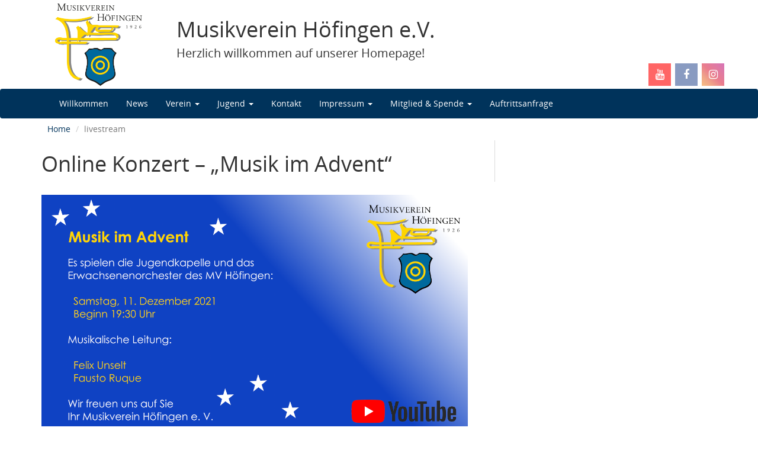

--- FILE ---
content_type: text/html; charset=UTF-8
request_url: https://www.mvhoefingen.de/livestream/
body_size: 10436
content:
<!DOCTYPE html>
<!-- HTML5 -->
<html lang="de">
<head>
    <base href="https://www.mvhoefingen.de/" target="">
	<meta name="referrer" content="no-referrer">
    <meta charset="UTF-8">
    <meta name="viewport" content="width=device-width, initial-scale=1.0">



    <title>livestream | Musikverein Höfingen e.V.</title>
    <link type="image/x-icon" href="wp-content/themes/mvh_theme_v02/img/favicon.ico" rel="Shortcut Icon">
    <link rel="stylesheet" type="text/css" media="all" href="https://www.mvhoefingen.de/wp-content/themes/mvh_theme_v02/style.css?v=1.0.5" />
    <link rel="pingback" href="https://www.mvhoefingen.de/xmlrpc.php" />

    <link rel="stylesheet" href="lib/blueimp-gallery.min.css">

	<link rel="stylesheet" href="lib/font-awesome.min.css">

    <meta name='robots' content='max-image-preview:large' />
<link rel='dns-prefetch' href='//www.mvhoefingen.de' />
<link rel="alternate" type="application/rss+xml" title="Musikverein Höfingen e.V. &raquo; Feed" href="https://www.mvhoefingen.de/feed/" />
<link rel="alternate" type="application/rss+xml" title="Musikverein Höfingen e.V. &raquo; Kommentar-Feed" href="https://www.mvhoefingen.de/comments/feed/" />
<script type="text/javascript">
window._wpemojiSettings = {"baseUrl":"https:\/\/s.w.org\/images\/core\/emoji\/14.0.0\/72x72\/","ext":".png","svgUrl":"https:\/\/s.w.org\/images\/core\/emoji\/14.0.0\/svg\/","svgExt":".svg","source":{"concatemoji":"https:\/\/www.mvhoefingen.de\/wp-includes\/js\/wp-emoji-release.min.js?ver=f2fa5dc4b39b4a20224fc6e754517c64"}};
/*! This file is auto-generated */
!function(e,a,t){var n,r,o,i=a.createElement("canvas"),p=i.getContext&&i.getContext("2d");function s(e,t){var a=String.fromCharCode,e=(p.clearRect(0,0,i.width,i.height),p.fillText(a.apply(this,e),0,0),i.toDataURL());return p.clearRect(0,0,i.width,i.height),p.fillText(a.apply(this,t),0,0),e===i.toDataURL()}function c(e){var t=a.createElement("script");t.src=e,t.defer=t.type="text/javascript",a.getElementsByTagName("head")[0].appendChild(t)}for(o=Array("flag","emoji"),t.supports={everything:!0,everythingExceptFlag:!0},r=0;r<o.length;r++)t.supports[o[r]]=function(e){if(p&&p.fillText)switch(p.textBaseline="top",p.font="600 32px Arial",e){case"flag":return s([127987,65039,8205,9895,65039],[127987,65039,8203,9895,65039])?!1:!s([55356,56826,55356,56819],[55356,56826,8203,55356,56819])&&!s([55356,57332,56128,56423,56128,56418,56128,56421,56128,56430,56128,56423,56128,56447],[55356,57332,8203,56128,56423,8203,56128,56418,8203,56128,56421,8203,56128,56430,8203,56128,56423,8203,56128,56447]);case"emoji":return!s([129777,127995,8205,129778,127999],[129777,127995,8203,129778,127999])}return!1}(o[r]),t.supports.everything=t.supports.everything&&t.supports[o[r]],"flag"!==o[r]&&(t.supports.everythingExceptFlag=t.supports.everythingExceptFlag&&t.supports[o[r]]);t.supports.everythingExceptFlag=t.supports.everythingExceptFlag&&!t.supports.flag,t.DOMReady=!1,t.readyCallback=function(){t.DOMReady=!0},t.supports.everything||(n=function(){t.readyCallback()},a.addEventListener?(a.addEventListener("DOMContentLoaded",n,!1),e.addEventListener("load",n,!1)):(e.attachEvent("onload",n),a.attachEvent("onreadystatechange",function(){"complete"===a.readyState&&t.readyCallback()})),(e=t.source||{}).concatemoji?c(e.concatemoji):e.wpemoji&&e.twemoji&&(c(e.twemoji),c(e.wpemoji)))}(window,document,window._wpemojiSettings);
</script>
<style type="text/css">
img.wp-smiley,
img.emoji {
	display: inline !important;
	border: none !important;
	box-shadow: none !important;
	height: 1em !important;
	width: 1em !important;
	margin: 0 0.07em !important;
	vertical-align: -0.1em !important;
	background: none !important;
	padding: 0 !important;
}
</style>
	<link rel='stylesheet' id='wp-block-library-css' href='https://www.mvhoefingen.de/wp-includes/css/dist/block-library/style.min.css?ver=f2fa5dc4b39b4a20224fc6e754517c64' type='text/css' media='all' />
<link rel='stylesheet' id='classic-theme-styles-css' href='https://www.mvhoefingen.de/wp-includes/css/classic-themes.min.css?ver=1' type='text/css' media='all' />
<style id='global-styles-inline-css' type='text/css'>
body{--wp--preset--color--black: #000000;--wp--preset--color--cyan-bluish-gray: #abb8c3;--wp--preset--color--white: #ffffff;--wp--preset--color--pale-pink: #f78da7;--wp--preset--color--vivid-red: #cf2e2e;--wp--preset--color--luminous-vivid-orange: #ff6900;--wp--preset--color--luminous-vivid-amber: #fcb900;--wp--preset--color--light-green-cyan: #7bdcb5;--wp--preset--color--vivid-green-cyan: #00d084;--wp--preset--color--pale-cyan-blue: #8ed1fc;--wp--preset--color--vivid-cyan-blue: #0693e3;--wp--preset--color--vivid-purple: #9b51e0;--wp--preset--gradient--vivid-cyan-blue-to-vivid-purple: linear-gradient(135deg,rgba(6,147,227,1) 0%,rgb(155,81,224) 100%);--wp--preset--gradient--light-green-cyan-to-vivid-green-cyan: linear-gradient(135deg,rgb(122,220,180) 0%,rgb(0,208,130) 100%);--wp--preset--gradient--luminous-vivid-amber-to-luminous-vivid-orange: linear-gradient(135deg,rgba(252,185,0,1) 0%,rgba(255,105,0,1) 100%);--wp--preset--gradient--luminous-vivid-orange-to-vivid-red: linear-gradient(135deg,rgba(255,105,0,1) 0%,rgb(207,46,46) 100%);--wp--preset--gradient--very-light-gray-to-cyan-bluish-gray: linear-gradient(135deg,rgb(238,238,238) 0%,rgb(169,184,195) 100%);--wp--preset--gradient--cool-to-warm-spectrum: linear-gradient(135deg,rgb(74,234,220) 0%,rgb(151,120,209) 20%,rgb(207,42,186) 40%,rgb(238,44,130) 60%,rgb(251,105,98) 80%,rgb(254,248,76) 100%);--wp--preset--gradient--blush-light-purple: linear-gradient(135deg,rgb(255,206,236) 0%,rgb(152,150,240) 100%);--wp--preset--gradient--blush-bordeaux: linear-gradient(135deg,rgb(254,205,165) 0%,rgb(254,45,45) 50%,rgb(107,0,62) 100%);--wp--preset--gradient--luminous-dusk: linear-gradient(135deg,rgb(255,203,112) 0%,rgb(199,81,192) 50%,rgb(65,88,208) 100%);--wp--preset--gradient--pale-ocean: linear-gradient(135deg,rgb(255,245,203) 0%,rgb(182,227,212) 50%,rgb(51,167,181) 100%);--wp--preset--gradient--electric-grass: linear-gradient(135deg,rgb(202,248,128) 0%,rgb(113,206,126) 100%);--wp--preset--gradient--midnight: linear-gradient(135deg,rgb(2,3,129) 0%,rgb(40,116,252) 100%);--wp--preset--duotone--dark-grayscale: url('#wp-duotone-dark-grayscale');--wp--preset--duotone--grayscale: url('#wp-duotone-grayscale');--wp--preset--duotone--purple-yellow: url('#wp-duotone-purple-yellow');--wp--preset--duotone--blue-red: url('#wp-duotone-blue-red');--wp--preset--duotone--midnight: url('#wp-duotone-midnight');--wp--preset--duotone--magenta-yellow: url('#wp-duotone-magenta-yellow');--wp--preset--duotone--purple-green: url('#wp-duotone-purple-green');--wp--preset--duotone--blue-orange: url('#wp-duotone-blue-orange');--wp--preset--font-size--small: 13px;--wp--preset--font-size--medium: 20px;--wp--preset--font-size--large: 36px;--wp--preset--font-size--x-large: 42px;--wp--preset--spacing--20: 0.44rem;--wp--preset--spacing--30: 0.67rem;--wp--preset--spacing--40: 1rem;--wp--preset--spacing--50: 1.5rem;--wp--preset--spacing--60: 2.25rem;--wp--preset--spacing--70: 3.38rem;--wp--preset--spacing--80: 5.06rem;}:where(.is-layout-flex){gap: 0.5em;}body .is-layout-flow > .alignleft{float: left;margin-inline-start: 0;margin-inline-end: 2em;}body .is-layout-flow > .alignright{float: right;margin-inline-start: 2em;margin-inline-end: 0;}body .is-layout-flow > .aligncenter{margin-left: auto !important;margin-right: auto !important;}body .is-layout-constrained > .alignleft{float: left;margin-inline-start: 0;margin-inline-end: 2em;}body .is-layout-constrained > .alignright{float: right;margin-inline-start: 2em;margin-inline-end: 0;}body .is-layout-constrained > .aligncenter{margin-left: auto !important;margin-right: auto !important;}body .is-layout-constrained > :where(:not(.alignleft):not(.alignright):not(.alignfull)){max-width: var(--wp--style--global--content-size);margin-left: auto !important;margin-right: auto !important;}body .is-layout-constrained > .alignwide{max-width: var(--wp--style--global--wide-size);}body .is-layout-flex{display: flex;}body .is-layout-flex{flex-wrap: wrap;align-items: center;}body .is-layout-flex > *{margin: 0;}:where(.wp-block-columns.is-layout-flex){gap: 2em;}.has-black-color{color: var(--wp--preset--color--black) !important;}.has-cyan-bluish-gray-color{color: var(--wp--preset--color--cyan-bluish-gray) !important;}.has-white-color{color: var(--wp--preset--color--white) !important;}.has-pale-pink-color{color: var(--wp--preset--color--pale-pink) !important;}.has-vivid-red-color{color: var(--wp--preset--color--vivid-red) !important;}.has-luminous-vivid-orange-color{color: var(--wp--preset--color--luminous-vivid-orange) !important;}.has-luminous-vivid-amber-color{color: var(--wp--preset--color--luminous-vivid-amber) !important;}.has-light-green-cyan-color{color: var(--wp--preset--color--light-green-cyan) !important;}.has-vivid-green-cyan-color{color: var(--wp--preset--color--vivid-green-cyan) !important;}.has-pale-cyan-blue-color{color: var(--wp--preset--color--pale-cyan-blue) !important;}.has-vivid-cyan-blue-color{color: var(--wp--preset--color--vivid-cyan-blue) !important;}.has-vivid-purple-color{color: var(--wp--preset--color--vivid-purple) !important;}.has-black-background-color{background-color: var(--wp--preset--color--black) !important;}.has-cyan-bluish-gray-background-color{background-color: var(--wp--preset--color--cyan-bluish-gray) !important;}.has-white-background-color{background-color: var(--wp--preset--color--white) !important;}.has-pale-pink-background-color{background-color: var(--wp--preset--color--pale-pink) !important;}.has-vivid-red-background-color{background-color: var(--wp--preset--color--vivid-red) !important;}.has-luminous-vivid-orange-background-color{background-color: var(--wp--preset--color--luminous-vivid-orange) !important;}.has-luminous-vivid-amber-background-color{background-color: var(--wp--preset--color--luminous-vivid-amber) !important;}.has-light-green-cyan-background-color{background-color: var(--wp--preset--color--light-green-cyan) !important;}.has-vivid-green-cyan-background-color{background-color: var(--wp--preset--color--vivid-green-cyan) !important;}.has-pale-cyan-blue-background-color{background-color: var(--wp--preset--color--pale-cyan-blue) !important;}.has-vivid-cyan-blue-background-color{background-color: var(--wp--preset--color--vivid-cyan-blue) !important;}.has-vivid-purple-background-color{background-color: var(--wp--preset--color--vivid-purple) !important;}.has-black-border-color{border-color: var(--wp--preset--color--black) !important;}.has-cyan-bluish-gray-border-color{border-color: var(--wp--preset--color--cyan-bluish-gray) !important;}.has-white-border-color{border-color: var(--wp--preset--color--white) !important;}.has-pale-pink-border-color{border-color: var(--wp--preset--color--pale-pink) !important;}.has-vivid-red-border-color{border-color: var(--wp--preset--color--vivid-red) !important;}.has-luminous-vivid-orange-border-color{border-color: var(--wp--preset--color--luminous-vivid-orange) !important;}.has-luminous-vivid-amber-border-color{border-color: var(--wp--preset--color--luminous-vivid-amber) !important;}.has-light-green-cyan-border-color{border-color: var(--wp--preset--color--light-green-cyan) !important;}.has-vivid-green-cyan-border-color{border-color: var(--wp--preset--color--vivid-green-cyan) !important;}.has-pale-cyan-blue-border-color{border-color: var(--wp--preset--color--pale-cyan-blue) !important;}.has-vivid-cyan-blue-border-color{border-color: var(--wp--preset--color--vivid-cyan-blue) !important;}.has-vivid-purple-border-color{border-color: var(--wp--preset--color--vivid-purple) !important;}.has-vivid-cyan-blue-to-vivid-purple-gradient-background{background: var(--wp--preset--gradient--vivid-cyan-blue-to-vivid-purple) !important;}.has-light-green-cyan-to-vivid-green-cyan-gradient-background{background: var(--wp--preset--gradient--light-green-cyan-to-vivid-green-cyan) !important;}.has-luminous-vivid-amber-to-luminous-vivid-orange-gradient-background{background: var(--wp--preset--gradient--luminous-vivid-amber-to-luminous-vivid-orange) !important;}.has-luminous-vivid-orange-to-vivid-red-gradient-background{background: var(--wp--preset--gradient--luminous-vivid-orange-to-vivid-red) !important;}.has-very-light-gray-to-cyan-bluish-gray-gradient-background{background: var(--wp--preset--gradient--very-light-gray-to-cyan-bluish-gray) !important;}.has-cool-to-warm-spectrum-gradient-background{background: var(--wp--preset--gradient--cool-to-warm-spectrum) !important;}.has-blush-light-purple-gradient-background{background: var(--wp--preset--gradient--blush-light-purple) !important;}.has-blush-bordeaux-gradient-background{background: var(--wp--preset--gradient--blush-bordeaux) !important;}.has-luminous-dusk-gradient-background{background: var(--wp--preset--gradient--luminous-dusk) !important;}.has-pale-ocean-gradient-background{background: var(--wp--preset--gradient--pale-ocean) !important;}.has-electric-grass-gradient-background{background: var(--wp--preset--gradient--electric-grass) !important;}.has-midnight-gradient-background{background: var(--wp--preset--gradient--midnight) !important;}.has-small-font-size{font-size: var(--wp--preset--font-size--small) !important;}.has-medium-font-size{font-size: var(--wp--preset--font-size--medium) !important;}.has-large-font-size{font-size: var(--wp--preset--font-size--large) !important;}.has-x-large-font-size{font-size: var(--wp--preset--font-size--x-large) !important;}
.wp-block-navigation a:where(:not(.wp-element-button)){color: inherit;}
:where(.wp-block-columns.is-layout-flex){gap: 2em;}
.wp-block-pullquote{font-size: 1.5em;line-height: 1.6;}
</style>
<script type='text/javascript' src='https://www.mvhoefingen.de/wp-includes/js/jquery/jquery.min.js?ver=3.6.1' id='jquery-core-js'></script>
<script type='text/javascript' src='https://www.mvhoefingen.de/wp-includes/js/jquery/jquery-migrate.min.js?ver=3.3.2' id='jquery-migrate-js'></script>
<script type='text/javascript' src='https://www.mvhoefingen.de/wp-content/plugins/events-calendar-for-google/public/js/events-calendar-for-google-public.js?ver=2.0.2' id='public-event-js-js'></script>
<link rel="https://api.w.org/" href="https://www.mvhoefingen.de/wp-json/" /><link rel="alternate" type="application/json" href="https://www.mvhoefingen.de/wp-json/wp/v2/pages/1545" /><link rel="EditURI" type="application/rsd+xml" title="RSD" href="https://www.mvhoefingen.de/xmlrpc.php?rsd" />
<link rel="wlwmanifest" type="application/wlwmanifest+xml" href="https://www.mvhoefingen.de/wp-includes/wlwmanifest.xml" />

<link rel="canonical" href="https://www.mvhoefingen.de/livestream/" />
<link rel='shortlink' href='https://www.mvhoefingen.de/?p=1545' />
<link rel="alternate" type="application/json+oembed" href="https://www.mvhoefingen.de/wp-json/oembed/1.0/embed?url=https%3A%2F%2Fwww.mvhoefingen.de%2Flivestream%2F" />
<link rel="alternate" type="text/xml+oembed" href="https://www.mvhoefingen.de/wp-json/oembed/1.0/embed?url=https%3A%2F%2Fwww.mvhoefingen.de%2Flivestream%2F&#038;format=xml" />
		<style type="text/css" id="wp-custom-css">
			.carousel-control {
	    margin-bottom: 105px;
}

.carousel {
	top: 35px;
}

@media (max-width: 767px) { 
	.carousel-control {
		margin-bottom: 0
	}
	
	.carousel-inner > .item:before {
		content: '\A';
    position: absolute;
    width: 100%;
    height: 90px;
    bottom: 0;
    left: 0;
    background: rgba(0, 0, 0, 0.6);
	}
}

@media (max-width: 991px) and (min-width: 767px)  {

	.container {
		
	}
	
.navbar-nav > li > a {
	padding: 15px 7px;
}

.navbar-collapse {

     padding-right: 0px;
    padding-left: 0px; 
	
}
	}
	

.sidebar-wrapper-left {
    margin-top: 20px;
}

blockquote {
	font-size: 1.1em;
}



/* neu carousel 2023 */
.carousel-control {
	height: 100% !important;
}

.carousel-inner {
	max-height: 650px !important;
}

.carousel-inner > .next, .carousel-inner > .prev {
		max-height: 650px !important;
}


/* neues blau 2025 */
.copyright-wrapper {
	background-color: #00335b;
}

.navbar-default {
	background-color: #00335b;
}

a {
	color: #00335b;
}

.carousel-caption a {
	color: #fdfdfd
}

.nav-pills > li.active > a, .nav-pills > li.active > a:hover, .nav-pills > li.active > a:focus {
		background-color: #00335b;
}

.btn-primary, .btn-primary:hover {
    color: #fff;
    background-color: #00335b;
    border-color: #00335b
}

.nav-global-jump-up {
		background-color: #00335b;
}

.nav-stacked a {
    margin: .2em 0;
}

@font-face {
    font-family: 'Open Sans';
    src: url('/fonts/OpenSans-Regular-webfont.woff2') format('woff2'),
         url('/fonts/OpenSans-Regular-webfont.woff') format('woff');
    font-weight: 400;
    font-style: normal;
}

/* Schriftart global anwenden */
body {
    font-family: 'Open Sans', sans-serif;
}


.flex-image-container {
	margin: 1em 0;
}		</style>
		</head>
<body class="page-template-default page page-id-1545">

<header>

    <noscript>
        <div id="noscript-warning">
            www.mvhoefingen.de ben&oumltigt JavaScript! <a href="?page_id=60">Bitte aktivieren Sie JavaScript</a>
        </div>
    </noscript>
    <!-- Top header for Adresse and Top Menu -->
    <div id="top-header">
        <!--  menu mvh jens  -->
        <div class="container" style="position: relative;vertical-align: bottom;display: table;">
            <div id="logo">
                <a href="https://www.mvhoefingen.de"> <img class="img-responsive" id ="logoimg" src="wp-content/themes/mvh_theme_v02/img/mvh-logo.png"  alt="Musikverein Höfingen e.V.">                </a>
            </div>
            <div id="title">
                <h1>Musikverein H&oumlfingen e.V.</h1>
                <h4>Herzlich willkommen auf unserer Homepage!</h4>
            </div>
            <!-- Facebook like
            <div class="fb-like visible-md visible-lg"
                style="position: relative;bottom: 10px;vertical-align: bottom; display: table-cell; float: right"
                data-href="https://www.facebook.com/mvhoefingen/" data-layout="standard" data-action="like"
                data-show-faces="true" data-share="false">
            </div>
            -->

			<!-- social_media_buttons-->
			<!-- https://www.w3schools.com/howto/tryit.asp?filename=tryhow_css_social_media_buttons -->
            <div class="visible-sm visible-md visible-lg mvh-youtube">
                <a href="https://www.youtube.com/channel/UCeGf113Pj7O0ntHeGOLgEnQ" target="_blank" title="MV Höfingen YouTube Kanal abonnieren (öffnet in einem neuen Tab)." class="fa fa-youtube"></a>
            </div>
			<div class="visible-sm visible-md visible-lg mvh-facebook">
				<a href="https://de-de.facebook.com/mvhoefingen/" target="_blank" title="MV Höfingen auf Facebook folgen (öffnet in einem neuen Tab)." class="fa fa-facebook"></a>
			</div>
            <div class="visible-sm visible-md visible-lg mvh-instagram">
                <a href="https://www.instagram.com/mvhoefingen/" target="_blank" title="MV Höfingen auf Instagram (öffnet in einem neuen Tab)." class="fa fa-instagram"></a>
            </div>
		</div>
    </div>

    <!-- Menu -->
    <div class="top-main-menu navbar navbar-default">
        <div id="nav" class="container">
            <nav role="navigation">
                <!-- Brand and toggle get grouped for better mobile display -->
                <div class="navbar-header">
                    <button type="button" class="navbar-toggle" data-toggle="collapse" data-target=".navbar-ex1-collapse">
                        <span style="margin-left: 30px; float: left;">Navigation:</span>
                        <span class="sr-only">Toggle navigation</span>  <span class="icon-bar icon-bar-first"></span> <span class="icon-bar"></span> <span class="icon-bar"></span>
                    </button>
                </div>

                <!-- jump up MVH  -->
                <div class="nav-global-jump-up visible-xs">
                    <a href="/livestream/#nav"> nach oben </a>
                </div>

                <!-- youtube for mobile -->
                <div class="visible-mvh-xs mvh-youtube">
                    <a href="https://www.youtube.com/channel/UCeGf113Pj7O0ntHeGOLgEnQ" target="_blank" title="MV Höfingen YouTube Kanal abonnieren (öffnet in einem neuen Tab)." class="fa fa-youtube"></a>
                </div>

                <!-- facebook for mobile -->
                <div class="visible-mvh-xs mvh-facebook">
                    <a href="https://de-de.facebook.com/mvhoefingen/" target="_blank" title="MV Höfingen auf Facebook folgen (öffnet in einem neuen Tab)." class="fa fa-facebook"></a>
                </div>

                <!-- instagram for mobile -->
                <div class="visible-mvh-xs mvh-instagram">
                    <a href="https://www.instagram.com/mvhoefingen/" target="_blank" title="MV Höfingen Instagram (öffnet in einem neuen Tab)." class="fa fa-instagram"></a>
                </div>

                <!-- Collect the nav links, forms, and other content for toggling -->
                <div class="collapse navbar-collapse navbar-ex1-collapse">
                    <ul id="menu-main-menue" class="nav navbar-nav"><li id="menu-item-1220" class="menu-item menu-item-type-post_type menu-item-object-page menu-item-home menu-item-1220"><a title="Willkommen" href="https://www.mvhoefingen.de/">Willkommen</a></li>
<li id="menu-item-35" class="menu-item menu-item-type-taxonomy menu-item-object-category menu-item-35"><a title="News" href="https://www.mvhoefingen.de/category/news/">News</a></li>
<li id="menu-item-48" class="menu-item menu-item-type-post_type menu-item-object-page menu-item-has-children menu-item-48 dropdown"><a title="Verein" href="#" data-toggle="dropdown" data-hover="dropdown" class="dropdown-toggle">Verein <span class="caret"></span></a>
<ul role="menu" class=" dropdown-menu">
	<li id="menu-item-160" class="menu-item menu-item-type-post_type menu-item-object-page menu-item-160"><a title="Porträt" href="https://www.mvhoefingen.de/portraet/">Porträt</a></li>
	<li id="menu-item-53" class="menu-item menu-item-type-post_type menu-item-object-page menu-item-53"><a title="90 Jahre MVH" href="https://www.mvhoefingen.de/90-jahre-mvh/">90 Jahre MVH</a></li>
	<li id="menu-item-246" class="menu-item menu-item-type-post_type menu-item-object-page menu-item-246"><a title="Satzung" href="https://www.mvhoefingen.de/satzung/">Satzung</a></li>
	<li id="menu-item-164" class="menu-item menu-item-type-post_type menu-item-object-page menu-item-164"><a title="Vorstandschaft" href="https://www.mvhoefingen.de/vorstandschaft/">Vorstandschaft</a></li>
	<li id="menu-item-56" class="menu-item menu-item-type-post_type menu-item-object-page menu-item-56"><a title="Probe" href="https://www.mvhoefingen.de/probe/">Probe</a></li>
	<li id="menu-item-150" class="menu-item menu-item-type-post_type menu-item-object-page menu-item-150"><a title="Veranstaltungen" href="https://www.mvhoefingen.de/veranstaltungen/">Veranstaltungen</a></li>
	<li id="menu-item-264" class="menu-item menu-item-type-post_type menu-item-object-page menu-item-264"><a title="Termine" href="https://www.mvhoefingen.de/termine/">Termine</a></li>
</ul>
</li>
<li id="menu-item-231" class="menu-item menu-item-type-custom menu-item-object-custom menu-item-has-children menu-item-231 dropdown"><a title="Jugend" href="#" data-toggle="dropdown" data-hover="dropdown" class="dropdown-toggle">Jugend <span class="caret"></span></a>
<ul role="menu" class=" dropdown-menu">
	<li id="menu-item-1383" class="menu-item menu-item-type-post_type menu-item-object-page menu-item-1383"><a title="Jugendkapellen" href="https://www.mvhoefingen.de/jugendkapellen/">Jugendkapellen</a></li>
	<li id="menu-item-446" class="menu-item menu-item-type-post_type menu-item-object-page menu-item-446"><a title="Schulkooperation" href="https://www.mvhoefingen.de/schulkooperation/">Schulkooperation</a></li>
	<li id="menu-item-336" class="menu-item menu-item-type-post_type menu-item-object-page menu-item-336"><a title="Instrumentalunterricht" href="https://www.mvhoefingen.de/instrumentalunterricht/">Instrumentalunterricht</a></li>
	<li id="menu-item-1384" class="menu-item menu-item-type-post_type menu-item-object-page menu-item-1384"><a title="Freizeitprogramm" href="https://www.mvhoefingen.de/freizeitprogramm/">Freizeitprogramm</a></li>
	<li id="menu-item-1385" class="menu-item menu-item-type-post_type menu-item-object-page menu-item-1385"><a title="Anmeldung" href="https://www.mvhoefingen.de/anmeldung-jugend/">Anmeldung</a></li>
</ul>
</li>
<li id="menu-item-28" class="menu-item menu-item-type-post_type menu-item-object-page menu-item-28"><a title="Kontakt" href="https://www.mvhoefingen.de/kontakt/">Kontakt</a></li>
<li id="menu-item-844" class="menu-item menu-item-type-custom menu-item-object-custom menu-item-has-children menu-item-844 dropdown"><a title="Impressum" href="#" data-toggle="dropdown" data-hover="dropdown" class="dropdown-toggle">Impressum <span class="caret"></span></a>
<ul role="menu" class=" dropdown-menu">
	<li id="menu-item-58" class="menu-item menu-item-type-post_type menu-item-object-page menu-item-58"><a title="Impressum" href="https://www.mvhoefingen.de/impressum/">Impressum</a></li>
	<li id="menu-item-841" class="menu-item menu-item-type-post_type menu-item-object-page menu-item-841"><a title="Datenschutz" href="https://www.mvhoefingen.de/datenschutz-html/">Datenschutz</a></li>
</ul>
</li>
<li id="menu-item-147" class="menu-item menu-item-type-custom menu-item-object-custom menu-item-has-children menu-item-147 dropdown"><a title="Mitglied &amp; Spende" href="#" data-toggle="dropdown" data-hover="dropdown" class="dropdown-toggle">Mitglied &#038; Spende <span class="caret"></span></a>
<ul role="menu" class=" dropdown-menu">
	<li id="menu-item-219" class="menu-item menu-item-type-post_type menu-item-object-page menu-item-219"><a title="Mitglied werden!" href="https://www.mvhoefingen.de/mitglied-werden/">Mitglied werden!</a></li>
	<li id="menu-item-220" class="menu-item menu-item-type-post_type menu-item-object-page menu-item-220"><a title="Spenden" href="https://www.mvhoefingen.de/spenden/">Spenden</a></li>
</ul>
</li>
<li id="menu-item-1715" class="menu-item menu-item-type-post_type menu-item-object-page menu-item-1715"><a title="Auftrittsanfrage" href="https://www.mvhoefingen.de/auftrittsanfrage/">Auftrittsanfrage</a></li>
</ul>                </div>
                <!-- /.navbar-collapse -->
            </nav>
        </div>
        <!-- /.container -->
    </div>
</header>
<!-- End Header. Begin Template Content -->
<div class="container main">
    <div class="row">
        <div class="col-md-12">
            <ul class="breadcrumb"><li><a href="https://www.mvhoefingen.de">Home</a> </li> <li class="active">livestream</li></ul>        </div>
        <!--/.col -->
    </div>
    <!--/.row -->
        <div class="row main-top">
        <div class="col-lg-9 col-md-9 col-sm-9 col-9">
            <header>
                <!--               <h1><a href="https://www.mvhoefingen.de/livestream/" rel="bookmark" title="livestream">livestream</a></h1>-->
            </header>
        </div>
        <!--/.col -->
    </div>
    <!--/.row -->
    <div class="row main-content">

        <div class="col-lg-8 col-md-8 col-sm-9 col-9">
            <div class="content main">
                <article class="post" id="post-1545">
                    <h1>Online Konzert &#8211; &#8222;Musik im Advent&#8220;</h1>
<p><a title="Startseite Livestream" href="https://www.youtube.com/watch?v=BdRGuaVw8q4"><br />
<img decoding="async" style="width: 720px" class="img-responsive" src="wp-content/uploads/thumbnail_livestream_youtube.png" alt="Startseite Livestream" /><br />
</a></p>
<p>Ein ganz besonderes Highlight beim Musikverein&#8230;</p>
<p>Da wir unser Konzert wegen Corona leider absagen mussten, können Sie uns jetzt per Stream im Internet auf YouTube verfolgen. Den Anfang machte die Jugendkapelle unter der Leitung von Felix Unselt und danach hören sie das Hauptorchester mit Fausto Ruque.</p>
<p><a title="zum Livestream" href="https://www.youtube.com/watch?v=BdRGuaVw8q4" style="background-color: red; padding: 0.5em 1em; margin: 0.5em; font-size: 17px; display: inline-block; font-weight: 700; color: white;">Link zum Video</a></p>
<p>Siehe Bericht vom Montag, 13. Dezember 2021:<br />
<a href="/musik-im-advent-das-werkstattkonzert-war-ein-voller-erfolg/">„Musik im Advent“- Das Werkstattkonzert war ein voller Erfolg</a> </p>
<p>Wenn sie uns gerne mit einer Spende unterstützen möchten können sie das über das Spendenkonto bei der KSK Böblingen tun.</p>
<div class="col-md-6 col-sm-6">
<div class="well" style="height: 10em">
<strong>Spendenkonto 88 777 47</strong><br />
Kreditinstitut: Kreissparkasse Böblingen<br />
Betreff: Spende an Musikverein Höfingen<br />
BIC: BBKRDE6BXXX<br />
IBAN: DE02603501300008877747
</div>
</div>
<div class="col-md-6 col-sm-6">
<div class="well" style="height: 10em">
<strong>Über PayPal spenden</strong><br />
<!--<a title="PayPal-QR-Code" href="https://mvhoefingen.de/PayPal_Spende_QR.png" data-gallery="">QR-Code anzeigen</a>--><br />
<a href="https://www.paypal.com/cgi-bin/webscr?cmd=_s-xclick&#038;hosted_button_id=7NM7CU4CUHLY4&#038;source=url" ><br />
<img decoding="async" src="https://www.paypalobjects.com/webstatic/logo/logo_paypal_106x27.png" /><br />
jetzt spenden<br />
</a>
</div>
</div>
<p>Für eine Spendenbescheinigung wenden Sie sich bitte an <strong>kassier@mvhoefingen.de</strong>, für Spenden unter 300 Euro steht hier der <a href="https://mvhoefingen.de/pdf/vereinfachter-spendennachweis.pdf" >&#8222;Vereinfachte Spendennachweis“</a> zum Download bereit.</p>
                </article>
            </div>
            <!-- /.content -->
        </div>
        <!-- /.col -->
        <div class="col-lg-4 col-md-4 col-sm-3 col-3 sidebar-wrapper">
            	<section class="sidebar-page">
    </section>
            	<br><br>
            	<div class="hidden-xs hidden-sm">
	            	 
	            	<section class="sidebar-ansprech">
    </section>
            	</div>
        </div>
        <!--/.col -->
        
        <div class="col-lg-12 col-md-12 col-sm-12 col-12">
            <div class="hidden-lg hidden-md">
         	  		            </div>
		</div>
        
    </div>
    <!--/.row -->
</div>
<!-- container -->

<footer>
	<div class="footer-wrapper">
		<div class="row">
			<!--  <div class="footer-divider"></div>-->
			<div class="container">
				
 
     
        <div class="row footer">
            <div class="col-md-3">
                            </div>
            <div class="col-md-3">
                            </div>
            <div class="col-md-3">
                            </div>
             <div class="col-md-3">
                            </div>
            
        </div>   
    			</div>
		</div>
	</div>

	<div class="copyright-wrapper">
		<div class="row ">
			<div class="container">

				<div class="row copyright">
					<div class="col-md-12">


						<div class="mvh-copyright">
														<ul class="credit">
								<li>&copy; 2026 Musikverein Höfingen e.V.								</li>
							</ul>
							<!-- end .credit -->
							
						</div>

						<div class="footer-menu-wrapper">

							<ul id="menu-footer" class="footer-menu">
										<li id="menu-item-110" class="menu-item menu-item-type-custom menu-item-object-custom menu-item-110" style="border-right: 1px solid #FFFFFF">
										<a href="/livestream/#nav">nach oben</a>
										</li>
										</ul><ul id="menu-footer" class="footer-menu"><li id="menu-item-128" class="menu-item menu-item-type-post_type menu-item-object-page menu-item-128"><a title="Datenschutz" href="https://www.mvhoefingen.de/datenschutz-html/">Datenschutz</a></li>
<li id="menu-item-75" class="menu-item menu-item-type-post_type menu-item-object-page menu-item-75"><a title="Impressum" href="https://www.mvhoefingen.de/impressum/">Impressum</a></li>
<li id="menu-item-76" class="menu-item menu-item-type-post_type menu-item-object-page menu-item-76"><a title="Kontakt" href="https://www.mvhoefingen.de/kontakt/">Kontakt</a></li>
</ul><ul id="menu-footer" class="footer-menu">
		                            		<li id="menu-item-110" class="menu-item menu-item-type-custom menu-item-object-custom menu-item-110" style="border-left: 1px solid #FFFFFF">
		                            		<a title="Login" href="wp-admin">Login</a>
		                            		</li>
		                            		</ul>						</div>
					</div>
				</div>
			</div>

		</div>
	</div>
	<div class="copyright-wrapper row copyright visible-xs">
		<p><!--damit "nach oben" gut sichtbar ist  --></p>
	</div>
</footer>


<script src="lib/jquery-latest.min.js"></script>

<!-- bootstrap-hover-dropdown -->
<script
	src="wp-content/themes/mvh_theme_v02/bootstrap/js/bootstrap-hover-dropdown.min.js"></script>

<!-- bootstrap-image-gallery -->
<script src="lib/jquery.blueimp-gallery.min.js"></script>
<script src="wp-content/themes/mvh_theme_v02/bootstrap/js/bootstrap-image-gallery.min.js"></script>

<!-- The Bootstrap Image Gallery lightbox, should be a child element of the document body -->
<div id="blueimp-gallery" class="blueimp-gallery blueimp-gallery-controls" data-use-bootstrap-modal="false">
	<!-- The container for the modal slides -->
	<div class="slides"></div>
	<!-- Controls for the borderless lightbox -->
	<h3 class="title"></h3>

	<!--  <a class="prev">�</a>
    <a class="next">�</a>
    <a class="close">�</a>-->


	<img class="prev" src="wp-content/themes/mvh_theme_v02/img/prev.png"> </img> <img class="next" src="wp-content/themes/mvh_theme_v02/img/next.png"> </img> <a class="close">&times;</a>
	<a class="play-pause"></a>
	<ol class="indicator"></ol>
	<!-- The modal dialog, which will be used to wrap the lightbox content
    <div class="modal fade">
        <div class="modal-dialog">
            <div class="modal-content">
                <div class="modal-header">
                    <button type="button" class="close" aria-hidden="true">&times;</button>
                    <h4 class="modal-title"></h4>
                </div>
                <div class="modal-body next"></div>
                <div class="modal-footer">
                    <button type="button" class="btn btn-default pull-left prev">
                        <i class="glyphicon glyphicon-chevron-left"></i>
                        Previous
                    </button>
                    <button type="button" class="btn btn-primary next">
                        Next
                        <i class="glyphicon glyphicon-chevron-right"></i>
                    </button>
                </div>
            </div>
        </div>
    </div> -->
</div>

                <style>
            :root {
                --tgc-date-bc-color: #08267c;
                --tgc-date-text-color: #ffffff;
                --tgc-desc-title-color: #08267c;
                --tgc-desc-bc-color: #ffffff;
                --tgc-desc-icon-color: #08267c;
                --tgc-title-align:left;

                --tgc-buttons-background: #08267c;
                --tgc-buttons-text-color: #ffffff;

                --tgc-hover-buttons: ;
                --tgc-hover-buttons-text: ;

                --tgc-active-buttons-background: #101b2e;
                --tgc-active-buttons-text: #fff;

                --tgc-border-color: #000;
                --tgc-date: #000;

                --fc-button-text-color:#ffffff;
                --fc-button-bg-color:#08267c;
            }

        </style>
        <script type="text/javascript">


            jQuery( ".gc_load_more_events a" ).each(function(index) {

                var total_pages = jQuery(".gc_load_more_events .gc_total_pages").data('id');
                if(total_pages > 5)
                {
                    jQuery( ".gc_load_more_events a.numeric" ).hide();
                    jQuery( ".gc_load_more_events a.next" ).css('float','right');
                    jQuery( ".gc_load_more_events a.prev" ).css('float','left');
                }

                /*on click pagination link*/
                jQuery(this).on("click", function(){
                    /*scroll on top of events section*/
                    jQuery('html, body').animate({
                        scrollTop: jQuery("#the_gc_events_posts").offset().top
                    }, 500);

                    jQuery('.gc_load_more_events a.active').removeClass("active");
                    jQuery(this).addClass("active");
                    var current_page = jQuery(this).attr('data-id');
                    var current_page = Number(current_page);
                    var prev = current_page -1;
                    var next = current_page +1;
                    jQuery( ".gc_load_more_events a.next" ).attr('data-id',next);
                    jQuery( ".gc_load_more_events a.prev" ).attr('data-id',prev);



                    if(current_page > 1)
                    {

                        jQuery( ".gc_load_more_events a.prev" ).css('display','unset');

                    }
                    else
                    {
                        jQuery( ".gc_load_more_events a.prev" ).css('display','none');
                    }

                    if(current_page == total_pages )
                    {

                        jQuery( ".gc_load_more_events a.next" ).css('display','none');
                    }
                    else
                    {
                        jQuery( ".gc_load_more_events a.next" ).css('display','unset');
                    }


                    var data = {
                        action: 'ECFG_events_pagination',
                        curpage: current_page,
                    };

                    jQuery.post( 'https://www.mvhoefingen.de/wp-admin/' + 'admin-ajax.php', data, function( response )
                    {
                        jQuery('#ecfg_events_wrap').html();
                        jQuery('#ecfg_events_wrap').html(response);

                    });

                });

            });

        </script>

        <script type='text/javascript' src='https://www.mvhoefingen.de/wp-content/themes/mvh_theme_v02/bootstrap/js/bootstrap.min.js?ver=1.0' id='bootstrap-js-js'></script>
</body>
</html>


--- FILE ---
content_type: text/css
request_url: https://www.mvhoefingen.de/wp-content/themes/mvh_theme_v02/style.css?v=1.0.5
body_size: 11995
content:
/* Theme Name: MVH_theme_v02
Theme Description: Theme für die neue mvh website 2015
Author: Jens Schmid
URI: http://www.jens-schmid.de
*/


/* Apply bootstrap styles */
@import url('bootstrap/css/bootstrap.min.css');


/*Small devices (landscape phones, 576px and up)*/
@media (min-width: 576px) {
    .beitrag-img-1 {
        margin: 0 0 20px 20px;
    }
}

/* Medium devices (tablets, 768px and up)*/
@media (min-width: 768px) {
    .beitrag-img-1 {
        margin: 0 0 20px 20px;
    }
}

/* Large devices (desktops, 992px and up)*/
@media (min-width: 992px) {
    .beitrag-img-1 {
        max-width: 300px;
        float: right;
        margin: 0 0 20px 20px;
    }
}


@media ( min-width: 768px) {
    /* slider  */
    .carousel-inner > .item:before {
        content: '\A';
        position: absolute;
        width: 100%;
        height: 25%;
        bottom: 0;
        left: 0;
        background: rgba(0, 0, 0, 0.6);
    }
}

@media ( min-width: 992px) {
    /* slider  */
    .carousel-inner > .item:before {
        content: '\A';
        position: absolute;
        width: 100%;
        height: 21%;
        bottom: 0;
        left: 0;
        background: rgba(0, 0, 0, 0.6);
    }
}

.links .col-sm-6 .thumbnail .caption h3 {
    font-size: 20px;
    text-align: center;
}

.links .col-sm-6 .thumbnail .caption p {
    text-align: center;
}

.links .col-sm-6 .thumbnail img {
    height: 100px;
}

.container.main {
    min-height: 700px;
}


.contact-content-left {
    display: inline;
    float: left;
    margin-right: 1em;
}

.contact-content-left > img {
    width: 75px;
}

.contact-content-right {
    margin-left: 90px;
}

.contact-content-right > p {
    font-size: 15px;
}


/* styles needes for shortcodes  */
.divider {
    /*margin-bottom: 25px;*/
    /*padding-top: 25px;*/
    clear: both;
    display: block;
    margin-bottom: 15px;
    padding-top: 15px;
    width: 100%;
}

/* Styling of standard gallery shortcode, removed in functions */
.gallery {
    margin: auto;
}

.gallery-item {
    float: left;
    margin-top: 10px;
    text-align: center;
    width: 33%;
}

.gallery img {
    border: 2px solid #cfcfcf;
}

.gallery-caption {
    margin-left: 0;
}

/* basic styles for layout, can be removed. */
/* Top Header */
/*#top-header{
    background-color: #999;
    color: #fff;
    font-size: 80%;
    min-height: 100%;
    height: 100%;
    width: 100%;
    top: 0px;
    left: 0;
    padding: 0 15px;
}
*/
#top-header ul, ol {
    margin-bottom: 3px;
    margin-left: 0;
    padding-left: 0;
}

#top-header a {
    color: #ffffff;
}

/* Search Head */
#search-head {
    margin-top: 15px;
    padding-right: 15px;
}

/* Brand */
.brand {
    margin-top: 15px;
    margin-bottom: 15px;
}

#site-title {
    font-size: 35px;
}

/*Header Menu */
.header-menu {
    list-style: none outside none;
    display: inline-block;
}

.header-menu li {
    display: inline;
    padding-right: 10px;
    padding-left: 5px;
    border-right: 1px solid white;
}

.header-menu li:last-child {
    border-right: none;
}

/*Breadcrumbs*/
.breadcrumb {
    background-color: transparent;
    border-radius: 0;
    padding-left: 10px;
    margin-bottom: 0;
}

/* post image */
.wp-post-image {
    float: left;
    margin-right: 15px;
}

/*More Links*/
.read-more {
    background-color: #428BCA;
    border-color: #428BCA;
    color: #FFFFFF;
    border-radius: 4px;
    font-size: 14px;
    line-height: 1.5;
    padding: 6px 12px;
    border: 1px solid rgba(0, 0, 0, 0);
    cursor: pointer;
    display: inline-block;
    font-weight: normal;
    margin-bottom: 0;
    margin-top: 10px;
    text-align: center;
    vertical-align: middle;
    white-space: nowrap;
}

.read-more:hover {
    background-color: #3276B1;
    border-color: #3276B1;
    color: #FFFFFF;
    text-decoration: none;
}

/* meta data */
.meta {
    font-size: 12px;
}

.cats {
    margin-left: 5px;
    margin-right: 10px;
}

.tags {
    margin-left: 5px;
    margin-right: 10px;
}

/* Sidebar */
.sidebar-wrapper-left {
    padding-top: 0;

    border-left: 0 solid transparent;
    border-right: 1px solid transparent;
    border-color: #dcdcdc;
}

.sidebar-wrapper {
    padding-top: 0;
    padding-bottom: 30px;
    margin-bottom: 30px;
    border-left: 1px solid transparent;
    border-color: #dcdcdc;
}

.sidebar-wrapper ul {
    padding-left: 25px;
}

.sidebar-wrapper p {
    padding-left: 10px;
}

.sidebar-posts .textwidget, .sidebar-page .textwidget {
    padding-left: 15px;
}

/* Widgets */
.widget {
    margin-bottom: 40px;
}

/* Pagenavi */
.wp-pagenavi {
    margin-bottom: 25px;
    text-align: center;
}

/* code in comments*/
code {
    white-space: normal;
}

/* Footer */
.footer-wrapper {
    min-height: 100%;
    height: 100%;
    width: 100%;
    top: 0;
    left: 0;
    padding: 0 15px;
    color: black;
    background-color: white;
}

.footer {
    font-size: 75%;
    padding-top: 15px;
    padding-bottom: 20px;
    color: black;
}

.footer h3, .footer h4, .footer h5, .footer h6 {
    margin-bottom: 20px;
    font-size: 20px;
    color: black;
    text-transform: none;
    font-weight: bold;
}

.footer a {
    color: black;
}

.footer .btn {
    color: #262F59;
}

.footer-menu {
    list-style: none outside none;
    display: inline-block;
}

.footer-menu-wrapper ul, ol {
    margin-left: 0;
    padding-left: 0;
}

.footer-menu li {
    display: inline;
    padding-right: 10px;
    padding-left: 5px;
    border-right: 1px solid white;
}

.footer-menu li:last-child {
    border-right: none;
}

.footer, .copyright a {
    color: #ffffff;
}

.footer ul li {
    color: #ffffff;
}

/* Copyright*/
.copyright-wrapper {
    background-color: #05609c;
    min-height: 100%;
    height: 100%;
    width: 100%;
    top: 0;
    left: 0;
    padding: 0 15px;
    color: #ffffff;
    font-size: 75%;
}

.credit {
    font-size: 10px;
    /*text-transform: none;*/
    list-style: none outside none;
    display: inline-block;
    text-transform: uppercase;
}

.credit li {
    display: inline;
}

.copyright {
    padding-top: 10px;
}

@media (max-width: 580px) {
    .navbar-default .navbar-nav .open .dropdown-menu > li > a {
        color: white
    }
}

/* MEDIA QUERIES */
/* Small devices (tablets, 768px and up) */
@media ( min-width: 768px) {
    #search-head {
        margin-top: 15px;
        padding-right: 15px;
        margin-bottom: 20px;
    }

    .header-menu-wrapper {
        float: right;
    }

    .footer-menu-wrapper {
        float: right;
    }

    .footer-menu-wrapper ul, ol {
        margin-left: 10px;
    }
}

/* Medium devices (desktops, 992px and up) */
@media ( min-width: 992px) {
    #search-head {
        margin-top: 15px;
        padding-right: 15px;
        float: right !important;
    }

    #top-header ul, ol {
        margin-left: 10px;
    }

    .header-menu li:first-child {
        padding-left: 20px;
    }
}

/* Large devices (large desktops, 1200px and up) */
@media ( min-width: 1200px) {
}

/* MVH.css */

@media ( min-width: 1200px) {
    .affix {
        position: fixed;
        top: 10px;
        width: 360px;
    }

    .affix-bottom {
        position: absolute;
    }
}


#noscript-warning {
    background-color: #AE0000;
    color: #FFFFFF;
    font-family: sans-serif;
    font-size: 120%;
    font-weight: bold;
    left: 0;
    padding: 5px 0;
    position: fixed;
    text-align: center;
    top: 0;
    width: 100%;
    z-index: 101;
}

#noscript-warning a {
    color: #00BFFF;
    text-decoration: none;
}

#noscript-warning a:hover {
    text-decoration: underline;
}

#title {
    margin-top: 0;
    padding-top: 10px;
}

#logo {
    position: relative;
    float: left;
    margin-left: 2%;
    min-width: 100px;
    width: 18%;
    height: 150px;
}

#logoimg {
    bottom: 5px;
    position: absolute;
	width: 150px;
}

.navbar-default {
    background-color: #05609c;
}

#navbutton {
    margin-left: 30px;
    float: left;
}

.nav > li > a.active {
    text-decoration: none;
    background-color: #05609c;
    color: #FFFFFF !important;
}

.btn-primary.active {
    color: #555555;
    background-color: #e5e5e5;
    border-color: #e5e5e5
}

.btn-primary {
    color: #fff;
    background-color: #428bca;
    border-color: #428bca
}

.nav > a.active {
    text-decoration: none;
    background-color: #e5e5e5;
    color: #555555;
    border: 1px solid #e5e5e5;
}

.navbar-default .navbar-toggle {
    color: #E7E7E7;
}

.navbar-default .navbar-toggle:hover, .navbar-default .navbar-toggle:focus {
    background-color: #ddd;
    color: black;
}

.nav-global-jump-up {
    background-color: #05609c;
    border-radius: 8px 0 0 0;
    bottom: 0;
    display: block;
    padding: 5px 10px 5px 20px;
    position: fixed;
    right: 0;
    z-index: 99;
}

.nav-global-jump-up > a {
    color: white;
}

/* navigations hover */
.navbar-default .navbar-nav > li > a:hover, .navbar-default .navbar-nav > li > a:focus {
    background-color: #e7e7e7;
    color: #555;
}

/* navigations text */
.navbar-default .navbar-nav > li > a {
    color: white;
}

#noscript-warning {
    background-color: #AE0000;
    color: #FFFFFF;
    font-family: sans-serif;
    font-size: 120%;
    font-weight: bold;
    left: 0;
    padding: 5px 0;
    position: fixed;
    text-align: center;
    top: 0;
    width: 100%;
    z-index: 101;
}

#noscript-warning a {
    color: #00BFFF;
    text-decoration: none;
}

#noscript-warning a:hover {
    text-decoration: underline;
}



span {
    font-size: 16.8px;
}


.entry-content li {
    font-size: 16.8px;
}


.entry-content ul {
    font-size: 16.8px;
}

/* copywrite @JS */
.mvh-copyright {
    float: left;
}
.mvh-copyright ul {
    padding-inline-start: 0;
}

@media (max-width: 767px) {
    .mvh-copyright {
        float: none;
        text-align: center;
    }

    .footer-menu-wrapper {
        text-align: center;
    }
}


.visible-mvh-xs {
    display: none;
}
@media (max-width: 767px) {
    .visible-mvh-xs {
        display: block;
    }

    footer .copyright {
        height: 55px;
        margin: 0;
    }
}


/* HEADER FACEBOOK etc. @JS */
.mvh-youtube {
    opacity: 0.6;
    position: absolute;
    bottom: 0;
    right: 90px;
}

.visible-mvh-xs.mvh-youtube {
    width: fit-content;
    opacity: 1;
    position: fixed;
    bottom: 5px;
    left: 5px;
    z-index: 90;
}

.mvh-facebook {
    opacity: 0.6;
    position: absolute;
    bottom: 0;
    right: 45px;
}

.visible-mvh-xs.mvh-facebook {
    width: fit-content;
    opacity: 1;
    position: fixed;
    bottom: 5px;
    left: 50px;
    z-index: 90;
}

.mvh-instagram {
    opacity: 0.6;
    position: absolute;
    bottom: 0;
    right: 0;
}

.visible-mvh-xs.mvh-instagram {
    width: fit-content;
    opacity: 1;
    position: fixed;
    bottom: 5px;
    left: 95px;
    z-index: 90;
}
.mvh-youtube:hover,
.mvh-instagram:hover,
.mvh-facebook:hover {
    opacity: 1.0;
}

.mvh-youtube .fa,
.mvh-instagram .fa,
.mvh-facebook .fa {
    box-sizing: initial;
    padding: 10px;
    font-size: 18px;
    width: 18px;
    text-align: center;
    text-decoration: none;
    margin: 5px 2px;
}

.mvh-youtube .fa-youtube {
    background: #ff0000;
    color: white;
}

.mvh-facebook .fa-facebook {
    background: #3B5998;
    color: white;
}

.mvh-instagram .fa-instagram{
    background: #f09433;
    background: -moz-linear-gradient(45deg, #f09433 0%, #e6683c 25%, #dc2743 50%, #cc2366 75%, #bc1888 100%);
    background: -webkit-linear-gradient(45deg, #f09433 0%,#e6683c 25%,#dc2743 50%,#cc2366 75%,#bc1888 100%);
    background: linear-gradient(45deg, #f09433 0%,#e6683c 25%,#dc2743 50%,#cc2366 75%,#bc1888 100%);
    filter: progid:DXImageTransform.Microsoft.gradient( startColorstr='#f09433', endColorstr='#bc1888',GradientType=1 );

    color: white;
}


/* fix icon-bar-first */
.icon-bar-first {
    margin-top: 4px;
}

.flex-image-container {
	flex: 1;
	display: flex;
	justify-content: space-evenly;
}

/* Apply flex-wrap: wrap; only on smartphones */
@media only screen and (max-width: 767px) {
  .flex-wrap-smartphone {
    flex-wrap: wrap;
  }
}

--- FILE ---
content_type: text/javascript
request_url: https://www.mvhoefingen.de/wp-content/themes/mvh_theme_v02/bootstrap/js/bootstrap.min.js?ver=1.0
body_size: 41756
content:
/*!
 * Bootstrap v3.2.0 (http://getbootstrap.com)
 * Copyright 2011-2014 Twitter, Inc.
 * Licensed under MIT (https://github.com/twbs/bootstrap/blob/master/LICENSE)
 */
if ("undefined" == typeof jQuery)throw new Error("Bootstrap's JavaScript requires jQuery");
+function (a) {
    "use strict";
    function b() {
        var a = document.createElement("bootstrap"), b = {WebkitTransition: "webkitTransitionEnd", MozTransition: "transitionend", OTransition: "oTransitionEnd otransitionend", transition: "transitionend"};
        for (var c in b)if (void 0 !== a.style[c])return{end: b[c]};
        return!1
    }

    a.fn.emulateTransitionEnd = function (b) {
        var c = !1, d = this;
        a(this).one("bsTransitionEnd", function () {
            c = !0
        });
        var e = function () {
            c || a(d).trigger(a.support.transition.end)
        };
        return setTimeout(e, b), this
    }, a(function () {
        a.support.transition = b(), a.support.transition && (a.event.special.bsTransitionEnd = {bindType: a.support.transition.end, delegateType: a.support.transition.end, handle: function (b) {
            return a(b.target).is(this) ? b.handleObj.handler.apply(this, arguments) : void 0
        }})
    })
}(jQuery), +function (a) {
    "use strict";
    function b(b) {
        return this.each(function () {
            var c = a(this), e = c.data("bs.alert");
            e || c.data("bs.alert", e = new d(this)), "string" == typeof b && e[b].call(c)
        })
    }

    var c = '[data-dismiss="alert"]', d = function (b) {
        a(b).on("click", c, this.close)
    };
    d.VERSION = "3.2.0", d.prototype.close = function (b) {
        function c() {
            f.detach().trigger("closed.bs.alert").remove()
        }

        var d = a(this), e = d.attr("data-target");
        e || (e = d.attr("href"), e = e && e.replace(/.*(?=#[^\s]*$)/, ""));
        var f = a(e);
        b && b.preventDefault(), f.length || (f = d.hasClass("alert") ? d : d.parent()), f.trigger(b = a.Event("close.bs.alert")), b.isDefaultPrevented() || (f.removeClass("in"), a.support.transition && f.hasClass("fade") ? f.one("bsTransitionEnd", c).emulateTransitionEnd(150) : c())
    };
    var e = a.fn.alert;
    a.fn.alert = b, a.fn.alert.Constructor = d, a.fn.alert.noConflict = function () {
        return a.fn.alert = e, this
    }, a(document).on("click.bs.alert.data-api", c, d.prototype.close)
}(jQuery), +function (a) {
    "use strict";
    function b(b) {
        return this.each(function () {
            var d = a(this), e = d.data("bs.button"), f = "object" == typeof b && b;
            e || d.data("bs.button", e = new c(this, f)), "toggle" == b ? e.toggle() : b && e.setState(b)
        })
    }

    var c = function (b, d) {
        this.$element = a(b), this.options = a.extend({}, c.DEFAULTS, d), this.isLoading = !1
    };
    c.VERSION = "3.2.0", c.DEFAULTS = {loadingText: "loading..."}, c.prototype.setState = function (b) {
        var c = "disabled", d = this.$element, e = d.is("input") ? "val" : "html", f = d.data();
        b += "Text", null == f.resetText && d.data("resetText", d[e]()), d[e](null == f[b] ? this.options[b] : f[b]), setTimeout(a.proxy(function () {
            "loadingText" == b ? (this.isLoading = !0, d.addClass(c).attr(c, c)) : this.isLoading && (this.isLoading = !1, d.removeClass(c).removeAttr(c))
        }, this), 0)
    }, c.prototype.toggle = function () {
        var a = !0, b = this.$element.closest('[data-toggle="buttons"]');
        if (b.length) {
            var c = this.$element.find("input");
            "radio" == c.prop("type") && (c.prop("checked") && this.$element.hasClass("active") ? a = !1 : b.find(".active").removeClass("active")), a && c.prop("checked", !this.$element.hasClass("active")).trigger("change")
        }
        a && this.$element.toggleClass("active")
    };
    var d = a.fn.button;
    a.fn.button = b, a.fn.button.Constructor = c, a.fn.button.noConflict = function () {
        return a.fn.button = d, this
    }, a(document).on("click.bs.button.data-api", '[data-toggle^="button"]', function (c) {
        var d = a(c.target);
        d.hasClass("btn") || (d = d.closest(".btn")), b.call(d, "toggle"), c.preventDefault()
    })
}(jQuery), +function (a) {
    "use strict";
    function b(b) {
        return this.each(function () {
            var d = a(this), e = d.data("bs.carousel"), f = a.extend({}, c.DEFAULTS, d.data(), "object" == typeof b && b), g = "string" == typeof b ? b : f.slide;
            e || d.data("bs.carousel", e = new c(this, f)), "number" == typeof b ? e.to(b) : g ? e[g]() : f.interval && e.pause().cycle()
        })
    }

    var c = function (b, c) {
        this.$element = a(b).on("keydown.bs.carousel", a.proxy(this.keydown, this)), this.$indicators = this.$element.find(".carousel-indicators"), this.options = c, this.paused = this.sliding = this.interval = this.$active = this.$items = null, "hover" == this.options.pause && this.$element.on("mouseenter.bs.carousel", a.proxy(this.pause, this)).on("mouseleave.bs.carousel", a.proxy(this.cycle, this))
    };
    c.VERSION = "3.2.0", c.DEFAULTS = {interval: 5e3, pause: "hover", wrap: !0}, c.prototype.keydown = function (a) {
        switch (a.which) {
            case 37:
                this.prev();
                break;
            case 39:
                this.next();
                break;
            default:
                return
        }
        a.preventDefault()
    }, c.prototype.cycle = function (b) {
        return b || (this.paused = !1), this.interval && clearInterval(this.interval), this.options.interval && !this.paused && (this.interval = setInterval(a.proxy(this.next, this), this.options.interval)), this
    }, c.prototype.getItemIndex = function (a) {
        return this.$items = a.parent().children(".item"), this.$items.index(a || this.$active)
    }, c.prototype.to = function (b) {
        var c = this, d = this.getItemIndex(this.$active = this.$element.find(".item.active"));
        return b > this.$items.length - 1 || 0 > b ? void 0 : this.sliding ? this.$element.one("slid.bs.carousel", function () {
            c.to(b)
        }) : d == b ? this.pause().cycle() : this.slide(b > d ? "next" : "prev", a(this.$items[b]))
    }, c.prototype.pause = function (b) {
        return b || (this.paused = !0), this.$element.find(".next, .prev").length && a.support.transition && (this.$element.trigger(a.support.transition.end), this.cycle(!0)), this.interval = clearInterval(this.interval), this
    }, c.prototype.next = function () {
        return this.sliding ? void 0 : this.slide("next")
    }, c.prototype.prev = function () {
        return this.sliding ? void 0 : this.slide("prev")
    }, c.prototype.slide = function (b, c) {
        var d = this.$element.find(".item.active"), e = c || d[b](), f = this.interval, g = "next" == b ? "left" : "right", h = "next" == b ? "first" : "last", i = this;
        if (!e.length) {
            if (!this.options.wrap)return;
            e = this.$element.find(".item")[h]()
        }
        if (e.hasClass("active"))return this.sliding = !1;
        var j = e[0], k = a.Event("slide.bs.carousel", {relatedTarget: j, direction: g});
        if (this.$element.trigger(k), !k.isDefaultPrevented()) {
            if (this.sliding = !0, f && this.pause(), this.$indicators.length) {
                this.$indicators.find(".active").removeClass("active");
                var l = a(this.$indicators.children()[this.getItemIndex(e)]);
                l && l.addClass("active")
            }
            var m = a.Event("slid.bs.carousel", {relatedTarget: j, direction: g});
            return a.support.transition && this.$element.hasClass("slide") ? (e.addClass(b), e[0].offsetWidth, d.addClass(g), e.addClass(g), d.one("bsTransitionEnd", function () {
                e.removeClass([b, g].join(" ")).addClass("active"), d.removeClass(["active", g].join(" ")), i.sliding = !1, setTimeout(function () {
                    i.$element.trigger(m)
                }, 0)
            }).emulateTransitionEnd(1e3 * d.css("transition-duration").slice(0, -1))) : (d.removeClass("active"), e.addClass("active"), this.sliding = !1, this.$element.trigger(m)), f && this.cycle(), this
        }
    };
    var d = a.fn.carousel;
    a.fn.carousel = b, a.fn.carousel.Constructor = c, a.fn.carousel.noConflict = function () {
        return a.fn.carousel = d, this
    }, a(document).on("click.bs.carousel.data-api", "[data-slide], [data-slide-to]", function (c) {
        var d, e = a(this), f = a(e.attr("data-target") || (d = e.attr("href")) && d.replace(/.*(?=#[^\s]+$)/, ""));
        if (f.hasClass("carousel")) {
            var g = a.extend({}, f.data(), e.data()), h = e.attr("data-slide-to");
            h && (g.interval = !1), b.call(f, g), h && f.data("bs.carousel").to(h), c.preventDefault()
        }
    }), a(window).on("load", function () {
        a('[data-ride="carousel"]').each(function () {
            var c = a(this);
            b.call(c, c.data())
        })
    })
}(jQuery), +function (a) {
    "use strict";
    function b(b) {
        return this.each(function () {
            var d = a(this), e = d.data("bs.collapse"), f = a.extend({}, c.DEFAULTS, d.data(), "object" == typeof b && b);
            !e && f.toggle && "show" == b && (b = !b), e || d.data("bs.collapse", e = new c(this, f)), "string" == typeof b && e[b]()
        })
    }

    var c = function (b, d) {
        this.$element = a(b), this.options = a.extend({}, c.DEFAULTS, d), this.transitioning = null, this.options.parent && (this.$parent = a(this.options.parent)), this.options.toggle && this.toggle()
    };
    c.VERSION = "3.2.0", c.DEFAULTS = {toggle: !0}, c.prototype.dimension = function () {
        var a = this.$element.hasClass("width");
        return a ? "width" : "height"
    }, c.prototype.show = function () {
        if (!this.transitioning && !this.$element.hasClass("in")) {
            var c = a.Event("show.bs.collapse");
            if (this.$element.trigger(c), !c.isDefaultPrevented()) {
                var d = this.$parent && this.$parent.find("> .panel > .in");
                if (d && d.length) {
                    var e = d.data("bs.collapse");
                    if (e && e.transitioning)return;
                    b.call(d, "hide"), e || d.data("bs.collapse", null)
                }
                var f = this.dimension();
                this.$element.removeClass("collapse").addClass("collapsing")[f](0), this.transitioning = 1;
                var g = function () {
                    this.$element.removeClass("collapsing").addClass("collapse in")[f](""), this.transitioning = 0, this.$element.trigger("shown.bs.collapse")
                };
                if (!a.support.transition)return g.call(this);
                var h = a.camelCase(["scroll", f].join("-"));
                this.$element.one("bsTransitionEnd", a.proxy(g, this)).emulateTransitionEnd(350)[f](this.$element[0][h])
            }
        }
    }, c.prototype.hide = function () {
        if (!this.transitioning && this.$element.hasClass("in")) {
            var b = a.Event("hide.bs.collapse");
            if (this.$element.trigger(b), !b.isDefaultPrevented()) {
                var c = this.dimension();
                this.$element[c](this.$element[c]())[0].offsetHeight, this.$element.addClass("collapsing").removeClass("collapse").removeClass("in"), this.transitioning = 1;
                var d = function () {
                    this.transitioning = 0, this.$element.trigger("hidden.bs.collapse").removeClass("collapsing").addClass("collapse")
                };
                return a.support.transition ? void this.$element[c](0).one("bsTransitionEnd", a.proxy(d, this)).emulateTransitionEnd(350) : d.call(this)
            }
        }
    }, c.prototype.toggle = function () {
        this[this.$element.hasClass("in") ? "hide" : "show"]()
    };
    var d = a.fn.collapse;
    a.fn.collapse = b, a.fn.collapse.Constructor = c, a.fn.collapse.noConflict = function () {
        return a.fn.collapse = d, this
    }, a(document).on("click.bs.collapse.data-api", '[data-toggle="collapse"]', function (c) {
        var d, e = a(this), f = e.attr("data-target") || c.preventDefault() || (d = e.attr("href")) && d.replace(/.*(?=#[^\s]+$)/, ""), g = a(f), h = g.data("bs.collapse"), i = h ? "toggle" : e.data(), j = e.attr("data-parent"), k = j && a(j);
        h && h.transitioning || (k && k.find('[data-toggle="collapse"][data-parent="' + j + '"]').not(e).addClass("collapsed"), e[g.hasClass("in") ? "addClass" : "removeClass"]("collapsed")), b.call(g, i)
    })
}(jQuery), +function (a) {
    "use strict";
    function b(b) {
        b && 3 === b.which || (a(e).remove(), a(f).each(function () {
            var d = c(a(this)), e = {relatedTarget: this};
            d.hasClass("open") && (d.trigger(b = a.Event("hide.bs.dropdown", e)), b.isDefaultPrevented() || d.removeClass("open").trigger("hidden.bs.dropdown", e))
        }))
    }

    function c(b) {
        var c = b.attr("data-target");
        c || (c = b.attr("href"), c = c && /#[A-Za-z]/.test(c) && c.replace(/.*(?=#[^\s]*$)/, ""));
        var d = c && a(c);
        return d && d.length ? d : b.parent()
    }

    function d(b) {
        return this.each(function () {
            var c = a(this), d = c.data("bs.dropdown");
            d || c.data("bs.dropdown", d = new g(this)), "string" == typeof b && d[b].call(c)
        })
    }

    var e = ".dropdown-backdrop", f = '[data-toggle="dropdown"]', g = function (b) {
        a(b).on("click.bs.dropdown", this.toggle)
    };
    g.VERSION = "3.2.0", g.prototype.toggle = function (d) {
        var e = a(this);
        if (!e.is(".disabled, :disabled")) {
            var f = c(e), g = f.hasClass("open");
            if (b(), !g) {
                "ontouchstart"in document.documentElement && !f.closest(".navbar-nav").length && a('<div class="dropdown-backdrop"/>').insertAfter(a(this)).on("click", b);
                var h = {relatedTarget: this};
                if (f.trigger(d = a.Event("show.bs.dropdown", h)), d.isDefaultPrevented())return;
                e.trigger("focus"), f.toggleClass("open").trigger("shown.bs.dropdown", h)
            }
            return!1
        }
    }, g.prototype.keydown = function (b) {
        if (/(38|40|27)/.test(b.keyCode)) {
            var d = a(this);
            if (b.preventDefault(), b.stopPropagation(), !d.is(".disabled, :disabled")) {
                var e = c(d), g = e.hasClass("open");
                if (!g || g && 27 == b.keyCode)return 27 == b.which && e.find(f).trigger("focus"), d.trigger("click");
                var h = " li:not(.divider):visible a", i = e.find('[role="menu"]' + h + ', [role="listbox"]' + h);
                if (i.length) {
                    var j = i.index(i.filter(":focus"));
                    38 == b.keyCode && j > 0 && j--, 40 == b.keyCode && j < i.length - 1 && j++, ~j || (j = 0), i.eq(j).trigger("focus")
                }
            }
        }
    };
    var h = a.fn.dropdown;
    a.fn.dropdown = d, a.fn.dropdown.Constructor = g, a.fn.dropdown.noConflict = function () {
        return a.fn.dropdown = h, this
    }, a(document).on("click.bs.dropdown.data-api", b).on("click.bs.dropdown.data-api", ".dropdown form", function (a) {
        a.stopPropagation()
    }).on("click.bs.dropdown.data-api", f, g.prototype.toggle).on("keydown.bs.dropdown.data-api", f + ', [role="menu"], [role="listbox"]', g.prototype.keydown)
}(jQuery), +function (a) {
    "use strict";
    function b(b, d) {
        return this.each(function () {
            var e = a(this), f = e.data("bs.modal"), g = a.extend({}, c.DEFAULTS, e.data(), "object" == typeof b && b);
            f || e.data("bs.modal", f = new c(this, g)), "string" == typeof b ? f[b](d) : g.show && f.show(d)
        })
    }

    var c = function (b, c) {
        this.options = c, this.$body = a(document.body), this.$element = a(b), this.$backdrop = this.isShown = null, this.scrollbarWidth = 0, this.options.remote && this.$element.find(".modal-content").load(this.options.remote, a.proxy(function () {
            this.$element.trigger("loaded.bs.modal")
        }, this))
    };
    c.VERSION = "3.2.0", c.DEFAULTS = {backdrop: !0, keyboard: !0, show: !0}, c.prototype.toggle = function (a) {
        return this.isShown ? this.hide() : this.show(a)
    }, c.prototype.show = function (b) {
        var c = this, d = a.Event("show.bs.modal", {relatedTarget: b});
        this.$element.trigger(d), this.isShown || d.isDefaultPrevented() || (this.isShown = !0, this.checkScrollbar(), this.$body.addClass("modal-open"), this.setScrollbar(), this.escape(), this.$element.on("click.dismiss.bs.modal", '[data-dismiss="modal"]', a.proxy(this.hide, this)), this.backdrop(function () {
            var d = a.support.transition && c.$element.hasClass("fade");
            c.$element.parent().length || c.$element.appendTo(c.$body), c.$element.show().scrollTop(0), d && c.$element[0].offsetWidth, c.$element.addClass("in").attr("aria-hidden", !1), c.enforceFocus();
            var e = a.Event("shown.bs.modal", {relatedTarget: b});
            d ? c.$element.find(".modal-dialog").one("bsTransitionEnd", function () {
                c.$element.trigger("focus").trigger(e)
            }).emulateTransitionEnd(300) : c.$element.trigger("focus").trigger(e)
        }))
    }, c.prototype.hide = function (b) {
        b && b.preventDefault(), b = a.Event("hide.bs.modal"), this.$element.trigger(b), this.isShown && !b.isDefaultPrevented() && (this.isShown = !1, this.$body.removeClass("modal-open"), this.resetScrollbar(), this.escape(), a(document).off("focusin.bs.modal"), this.$element.removeClass("in").attr("aria-hidden", !0).off("click.dismiss.bs.modal"), a.support.transition && this.$element.hasClass("fade") ? this.$element.one("bsTransitionEnd", a.proxy(this.hideModal, this)).emulateTransitionEnd(300) : this.hideModal())
    }, c.prototype.enforceFocus = function () {
        a(document).off("focusin.bs.modal").on("focusin.bs.modal", a.proxy(function (a) {
            this.$element[0] === a.target || this.$element.has(a.target).length || this.$element.trigger("focus")
        }, this))
    }, c.prototype.escape = function () {
        this.isShown && this.options.keyboard ? this.$element.on("keyup.dismiss.bs.modal", a.proxy(function (a) {
            27 == a.which && this.hide()
        }, this)) : this.isShown || this.$element.off("keyup.dismiss.bs.modal")
    }, c.prototype.hideModal = function () {
        var a = this;
        this.$element.hide(), this.backdrop(function () {
            a.$element.trigger("hidden.bs.modal")
        })
    }, c.prototype.removeBackdrop = function () {
        this.$backdrop && this.$backdrop.remove(), this.$backdrop = null
    }, c.prototype.backdrop = function (b) {
        var c = this, d = this.$element.hasClass("fade") ? "fade" : "";
        if (this.isShown && this.options.backdrop) {
            var e = a.support.transition && d;
            if (this.$backdrop = a('<div class="modal-backdrop ' + d + '" />').appendTo(this.$body), this.$element.on("click.dismiss.bs.modal", a.proxy(function (a) {
                a.target === a.currentTarget && ("static" == this.options.backdrop ? this.$element[0].focus.call(this.$element[0]) : this.hide.call(this))
            }, this)), e && this.$backdrop[0].offsetWidth, this.$backdrop.addClass("in"), !b)return;
            e ? this.$backdrop.one("bsTransitionEnd", b).emulateTransitionEnd(150) : b()
        } else if (!this.isShown && this.$backdrop) {
            this.$backdrop.removeClass("in");
            var f = function () {
                c.removeBackdrop(), b && b()
            };
            a.support.transition && this.$element.hasClass("fade") ? this.$backdrop.one("bsTransitionEnd", f).emulateTransitionEnd(150) : f()
        } else b && b()
    }, c.prototype.checkScrollbar = function () {
        document.body.clientWidth >= window.innerWidth || (this.scrollbarWidth = this.scrollbarWidth || this.measureScrollbar())
    }, c.prototype.setScrollbar = function () {
        var a = parseInt(this.$body.css("padding-right") || 0, 10);
        this.scrollbarWidth && this.$body.css("padding-right", a + this.scrollbarWidth)
    }, c.prototype.resetScrollbar = function () {
        this.$body.css("padding-right", "")
    }, c.prototype.measureScrollbar = function () {
        var a = document.createElement("div");
        a.className = "modal-scrollbar-measure", this.$body.append(a);
        var b = a.offsetWidth - a.clientWidth;
        return this.$body[0].removeChild(a), b
    };
    var d = a.fn.modal;
    a.fn.modal = b, a.fn.modal.Constructor = c, a.fn.modal.noConflict = function () {
        return a.fn.modal = d, this
    }, a(document).on("click.bs.modal.data-api", '[data-toggle="modal"]', function (c) {
        var d = a(this), e = d.attr("href"), f = a(d.attr("data-target") || e && e.replace(/.*(?=#[^\s]+$)/, "")), g = f.data("bs.modal") ? "toggle" : a.extend({remote: !/#/.test(e) && e}, f.data(), d.data());
        d.is("a") && c.preventDefault(), f.one("show.bs.modal", function (a) {
            a.isDefaultPrevented() || f.one("hidden.bs.modal", function () {
                d.is(":visible") && d.trigger("focus")
            })
        }), b.call(f, g, this)
    })
}(jQuery), +function (a) {
    "use strict";
    function b(b) {
        return this.each(function () {
            var d = a(this), e = d.data("bs.tooltip"), f = "object" == typeof b && b;
            (e || "destroy" != b) && (e || d.data("bs.tooltip", e = new c(this, f)), "string" == typeof b && e[b]())
        })
    }

    var c = function (a, b) {
        this.type = this.options = this.enabled = this.timeout = this.hoverState = this.$element = null, this.init("tooltip", a, b)
    };
    c.VERSION = "3.2.0", c.DEFAULTS = {animation: !0, placement: "top", selector: !1, template: '<div class="tooltip" role="tooltip"><div class="tooltip-arrow"></div><div class="tooltip-inner"></div></div>', trigger: "hover focus", title: "", delay: 0, html: !1, container: !1, viewport: {selector: "body", padding: 0}}, c.prototype.init = function (b, c, d) {
        this.enabled = !0, this.type = b, this.$element = a(c), this.options = this.getOptions(d), this.$viewport = this.options.viewport && a(this.options.viewport.selector || this.options.viewport);
        for (var e = this.options.trigger.split(" "), f = e.length; f--;) {
            var g = e[f];
            if ("click" == g)this.$element.on("click." + this.type, this.options.selector, a.proxy(this.toggle, this)); else if ("manual" != g) {
                var h = "hover" == g ? "mouseenter" : "focusin", i = "hover" == g ? "mouseleave" : "focusout";
                this.$element.on(h + "." + this.type, this.options.selector, a.proxy(this.enter, this)), this.$element.on(i + "." + this.type, this.options.selector, a.proxy(this.leave, this))
            }
        }
        this.options.selector ? this._options = a.extend({}, this.options, {trigger: "manual", selector: ""}) : this.fixTitle()
    }, c.prototype.getDefaults = function () {
        return c.DEFAULTS
    }, c.prototype.getOptions = function (b) {
        return b = a.extend({}, this.getDefaults(), this.$element.data(), b), b.delay && "number" == typeof b.delay && (b.delay = {show: b.delay, hide: b.delay}), b
    }, c.prototype.getDelegateOptions = function () {
        var b = {}, c = this.getDefaults();
        return this._options && a.each(this._options, function (a, d) {
            c[a] != d && (b[a] = d)
        }), b
    }, c.prototype.enter = function (b) {
        var c = b instanceof this.constructor ? b : a(b.currentTarget).data("bs." + this.type);
        return c || (c = new this.constructor(b.currentTarget, this.getDelegateOptions()), a(b.currentTarget).data("bs." + this.type, c)), clearTimeout(c.timeout), c.hoverState = "in", c.options.delay && c.options.delay.show ? void(c.timeout = setTimeout(function () {
            "in" == c.hoverState && c.show()
        }, c.options.delay.show)) : c.show()
    }, c.prototype.leave = function (b) {
        var c = b instanceof this.constructor ? b : a(b.currentTarget).data("bs." + this.type);
        return c || (c = new this.constructor(b.currentTarget, this.getDelegateOptions()), a(b.currentTarget).data("bs." + this.type, c)), clearTimeout(c.timeout), c.hoverState = "out", c.options.delay && c.options.delay.hide ? void(c.timeout = setTimeout(function () {
            "out" == c.hoverState && c.hide()
        }, c.options.delay.hide)) : c.hide()
    }, c.prototype.show = function () {
        var b = a.Event("show.bs." + this.type);
        if (this.hasContent() && this.enabled) {
            this.$element.trigger(b);
            var c = a.contains(document.documentElement, this.$element[0]);
            if (b.isDefaultPrevented() || !c)return;
            var d = this, e = this.tip(), f = this.getUID(this.type);
            this.setContent(), e.attr("id", f), this.$element.attr("aria-describedby", f), this.options.animation && e.addClass("fade");
            var g = "function" == typeof this.options.placement ? this.options.placement.call(this, e[0], this.$element[0]) : this.options.placement, h = /\s?auto?\s?/i, i = h.test(g);
            i && (g = g.replace(h, "") || "top"), e.detach().css({top: 0, left: 0, display: "block"}).addClass(g).data("bs." + this.type, this), this.options.container ? e.appendTo(this.options.container) : e.insertAfter(this.$element);
            var j = this.getPosition(), k = e[0].offsetWidth, l = e[0].offsetHeight;
            if (i) {
                var m = g, n = this.$element.parent(), o = this.getPosition(n);
                g = "bottom" == g && j.top + j.height + l - o.scroll > o.height ? "top" : "top" == g && j.top - o.scroll - l < 0 ? "bottom" : "right" == g && j.right + k > o.width ? "left" : "left" == g && j.left - k < o.left ? "right" : g, e.removeClass(m).addClass(g)
            }
            var p = this.getCalculatedOffset(g, j, k, l);
            this.applyPlacement(p, g);
            var q = function () {
                d.$element.trigger("shown.bs." + d.type), d.hoverState = null
            };
            a.support.transition && this.$tip.hasClass("fade") ? e.one("bsTransitionEnd", q).emulateTransitionEnd(150) : q()
        }
    }, c.prototype.applyPlacement = function (b, c) {
        var d = this.tip(), e = d[0].offsetWidth, f = d[0].offsetHeight, g = parseInt(d.css("margin-top"), 10), h = parseInt(d.css("margin-left"), 10);
        isNaN(g) && (g = 0), isNaN(h) && (h = 0), b.top = b.top + g, b.left = b.left + h, a.offset.setOffset(d[0], a.extend({using: function (a) {
            d.css({top: Math.round(a.top), left: Math.round(a.left)})
        }}, b), 0), d.addClass("in");
        var i = d[0].offsetWidth, j = d[0].offsetHeight;
        "top" == c && j != f && (b.top = b.top + f - j);
        var k = this.getViewportAdjustedDelta(c, b, i, j);
        k.left ? b.left += k.left : b.top += k.top;
        var l = k.left ? 2 * k.left - e + i : 2 * k.top - f + j, m = k.left ? "left" : "top", n = k.left ? "offsetWidth" : "offsetHeight";
        d.offset(b), this.replaceArrow(l, d[0][n], m)
    }, c.prototype.replaceArrow = function (a, b, c) {
        this.arrow().css(c, a ? 50 * (1 - a / b) + "%" : "")
    }, c.prototype.setContent = function () {
        var a = this.tip(), b = this.getTitle();
        a.find(".tooltip-inner")[this.options.html ? "html" : "text"](b), a.removeClass("fade in top bottom left right")
    }, c.prototype.hide = function () {
        function b() {
            "in" != c.hoverState && d.detach(), c.$element.trigger("hidden.bs." + c.type)
        }

        var c = this, d = this.tip(), e = a.Event("hide.bs." + this.type);
        return this.$element.removeAttr("aria-describedby"), this.$element.trigger(e), e.isDefaultPrevented() ? void 0 : (d.removeClass("in"), a.support.transition && this.$tip.hasClass("fade") ? d.one("bsTransitionEnd", b).emulateTransitionEnd(150) : b(), this.hoverState = null, this)
    }, c.prototype.fixTitle = function () {
        var a = this.$element;
        (a.attr("title") || "string" != typeof a.attr("data-original-title")) && a.attr("data-original-title", a.attr("title") || "").attr("title", "")
    }, c.prototype.hasContent = function () {
        return this.getTitle()
    }, c.prototype.getPosition = function (b) {
        b = b || this.$element;
        var c = b[0], d = "BODY" == c.tagName;
        return a.extend({}, "function" == typeof c.getBoundingClientRect ? c.getBoundingClientRect() : null, {scroll: d ? document.documentElement.scrollTop || document.body.scrollTop : b.scrollTop(), width: d ? a(window).width() : b.outerWidth(), height: d ? a(window).height() : b.outerHeight()}, d ? {top: 0, left: 0} : b.offset())
    }, c.prototype.getCalculatedOffset = function (a, b, c, d) {
        return"bottom" == a ? {top: b.top + b.height, left: b.left + b.width / 2 - c / 2} : "top" == a ? {top: b.top - d, left: b.left + b.width / 2 - c / 2} : "left" == a ? {top: b.top + b.height / 2 - d / 2, left: b.left - c} : {top: b.top + b.height / 2 - d / 2, left: b.left + b.width}
    }, c.prototype.getViewportAdjustedDelta = function (a, b, c, d) {
        var e = {top: 0, left: 0};
        if (!this.$viewport)return e;
        var f = this.options.viewport && this.options.viewport.padding || 0, g = this.getPosition(this.$viewport);
        if (/right|left/.test(a)) {
            var h = b.top - f - g.scroll, i = b.top + f - g.scroll + d;
            h < g.top ? e.top = g.top - h : i > g.top + g.height && (e.top = g.top + g.height - i)
        } else {
            var j = b.left - f, k = b.left + f + c;
            j < g.left ? e.left = g.left - j : k > g.width && (e.left = g.left + g.width - k)
        }
        return e
    }, c.prototype.getTitle = function () {
        var a, b = this.$element, c = this.options;
        return a = b.attr("data-original-title") || ("function" == typeof c.title ? c.title.call(b[0]) : c.title)
    }, c.prototype.getUID = function (a) {
        do a += ~~(1e6 * Math.random()); while (document.getElementById(a));
        return a
    }, c.prototype.tip = function () {
        return this.$tip = this.$tip || a(this.options.template)
    }, c.prototype.arrow = function () {
        return this.$arrow = this.$arrow || this.tip().find(".tooltip-arrow")
    }, c.prototype.validate = function () {
        this.$element[0].parentNode || (this.hide(), this.$element = null, this.options = null)
    }, c.prototype.enable = function () {
        this.enabled = !0
    }, c.prototype.disable = function () {
        this.enabled = !1
    }, c.prototype.toggleEnabled = function () {
        this.enabled = !this.enabled
    }, c.prototype.toggle = function (b) {
        var c = this;
        b && (c = a(b.currentTarget).data("bs." + this.type), c || (c = new this.constructor(b.currentTarget, this.getDelegateOptions()), a(b.currentTarget).data("bs." + this.type, c))), c.tip().hasClass("in") ? c.leave(c) : c.enter(c)
    }, c.prototype.destroy = function () {
        clearTimeout(this.timeout), this.hide().$element.off("." + this.type).removeData("bs." + this.type)
    };
    var d = a.fn.tooltip;
    a.fn.tooltip = b, a.fn.tooltip.Constructor = c, a.fn.tooltip.noConflict = function () {
        return a.fn.tooltip = d, this
    }
}(jQuery), +function (a) {
    "use strict";
    function b(b) {
        return this.each(function () {
            var d = a(this), e = d.data("bs.popover"), f = "object" == typeof b && b;
            (e || "destroy" != b) && (e || d.data("bs.popover", e = new c(this, f)), "string" == typeof b && e[b]())
        })
    }

    var c = function (a, b) {
        this.init("popover", a, b)
    };
    if (!a.fn.tooltip)throw new Error("Popover requires tooltip.js");
    c.VERSION = "3.2.0", c.DEFAULTS = a.extend({}, a.fn.tooltip.Constructor.DEFAULTS, {placement: "right", trigger: "click", content: "", template: '<div class="popover" role="tooltip"><div class="arrow"></div><h3 class="popover-title"></h3><div class="popover-content"></div></div>'}), c.prototype = a.extend({}, a.fn.tooltip.Constructor.prototype), c.prototype.constructor = c, c.prototype.getDefaults = function () {
        return c.DEFAULTS
    }, c.prototype.setContent = function () {
        var a = this.tip(), b = this.getTitle(), c = this.getContent();
        a.find(".popover-title")[this.options.html ? "html" : "text"](b), a.find(".popover-content").empty()[this.options.html ? "string" == typeof c ? "html" : "append" : "text"](c), a.removeClass("fade top bottom left right in"), a.find(".popover-title").html() || a.find(".popover-title").hide()
    }, c.prototype.hasContent = function () {
        return this.getTitle() || this.getContent()
    }, c.prototype.getContent = function () {
        var a = this.$element, b = this.options;
        return a.attr("data-content") || ("function" == typeof b.content ? b.content.call(a[0]) : b.content)
    }, c.prototype.arrow = function () {
        return this.$arrow = this.$arrow || this.tip().find(".arrow")
    }, c.prototype.tip = function () {
        return this.$tip || (this.$tip = a(this.options.template)), this.$tip
    };
    var d = a.fn.popover;
    a.fn.popover = b, a.fn.popover.Constructor = c, a.fn.popover.noConflict = function () {
        return a.fn.popover = d, this
    }
}(jQuery), +function (a) {
    "use strict";
    function b(c, d) {
        var e = a.proxy(this.process, this);
        this.$body = a("body"), this.$scrollElement = a(a(c).is("body") ? window : c), this.options = a.extend({}, b.DEFAULTS, d), this.selector = (this.options.target || "") + " .nav li > a", this.offsets = [], this.targets = [], this.activeTarget = null, this.scrollHeight = 0, this.$scrollElement.on("scroll.bs.scrollspy", e), this.refresh(), this.process()
    }

    function c(c) {
        return this.each(function () {
            var d = a(this), e = d.data("bs.scrollspy"), f = "object" == typeof c && c;
            e || d.data("bs.scrollspy", e = new b(this, f)), "string" == typeof c && e[c]()
        })
    }

    b.VERSION = "3.2.0", b.DEFAULTS = {offset: 10}, b.prototype.getScrollHeight = function () {
        return this.$scrollElement[0].scrollHeight || Math.max(this.$body[0].scrollHeight, document.documentElement.scrollHeight)
    }, b.prototype.refresh = function () {
        var b = "offset", c = 0;
        a.isWindow(this.$scrollElement[0]) || (b = "position", c = this.$scrollElement.scrollTop()), this.offsets = [], this.targets = [], this.scrollHeight = this.getScrollHeight();
        var d = this;
        this.$body.find(this.selector).map(function () {
            var d = a(this), e = d.data("target") || d.attr("href"), f = /^#./.test(e) && a(e);
            return f && f.length && f.is(":visible") && [
                [f[b]().top + c, e]
            ] || null
        }).sort(function (a, b) {
            return a[0] - b[0]
        }).each(function () {
            d.offsets.push(this[0]), d.targets.push(this[1])
        })
    }, b.prototype.process = function () {
        var a, b = this.$scrollElement.scrollTop() + this.options.offset, c = this.getScrollHeight(), d = this.options.offset + c - this.$scrollElement.height(), e = this.offsets, f = this.targets, g = this.activeTarget;
        if (this.scrollHeight != c && this.refresh(), b >= d)return g != (a = f[f.length - 1]) && this.activate(a);
        if (g && b <= e[0])return g != (a = f[0]) && this.activate(a);
        for (a = e.length; a--;)g != f[a] && b >= e[a] && (!e[a + 1] || b <= e[a + 1]) && this.activate(f[a])
    }, b.prototype.activate = function (b) {
        this.activeTarget = b, a(this.selector).parentsUntil(this.options.target, ".active").removeClass("active");
        var c = this.selector + '[data-target="' + b + '"],' + this.selector + '[href="' + b + '"]', d = a(c).parents("li").addClass("active");
        d.parent(".dropdown-menu").length && (d = d.closest("li.dropdown").addClass("active")), d.trigger("activate.bs.scrollspy")
    };
    var d = a.fn.scrollspy;
    a.fn.scrollspy = c, a.fn.scrollspy.Constructor = b, a.fn.scrollspy.noConflict = function () {
        return a.fn.scrollspy = d, this
    }, a(window).on("load.bs.scrollspy.data-api", function () {
        a('[data-spy="scroll"]').each(function () {
            var b = a(this);
            c.call(b, b.data())
        })
    })
}(jQuery), +function (a) {
    "use strict";
    function b(b) {
        return this.each(function () {
            var d = a(this), e = d.data("bs.tab");
            e || d.data("bs.tab", e = new c(this)), "string" == typeof b && e[b]()
        })
    }

    var c = function (b) {
        this.element = a(b)
    };
    c.VERSION = "3.2.0", c.prototype.show = function () {
        var b = this.element, c = b.closest("ul:not(.dropdown-menu)"), d = b.data("target");
        if (d || (d = b.attr("href"), d = d && d.replace(/.*(?=#[^\s]*$)/, "")), !b.parent("li").hasClass("active")) {
            var e = c.find(".active:last a")[0], f = a.Event("show.bs.tab", {relatedTarget: e});
            if (b.trigger(f), !f.isDefaultPrevented()) {
                var g = a(d);
                this.activate(b.closest("li"), c), this.activate(g, g.parent(), function () {
                    b.trigger({type: "shown.bs.tab", relatedTarget: e})
                })
            }
        }
    }, c.prototype.activate = function (b, c, d) {
        function e() {
            f.removeClass("active").find("> .dropdown-menu > .active").removeClass("active"), b.addClass("active"), g ? (b[0].offsetWidth, b.addClass("in")) : b.removeClass("fade"), b.parent(".dropdown-menu") && b.closest("li.dropdown").addClass("active"), d && d()
        }

        var f = c.find("> .active"), g = d && a.support.transition && f.hasClass("fade");
        g ? f.one("bsTransitionEnd", e).emulateTransitionEnd(150) : e(), f.removeClass("in")
    };
    var d = a.fn.tab;
    a.fn.tab = b, a.fn.tab.Constructor = c, a.fn.tab.noConflict = function () {
        return a.fn.tab = d, this
    }, a(document).on("click.bs.tab.data-api", '[data-toggle="tab"], [data-toggle="pill"]', function (c) {
        c.preventDefault(), b.call(a(this), "show")
    })
}(jQuery), +function (a) {
    "use strict";
    function b(b) {
        return this.each(function () {
            var d = a(this), e = d.data("bs.affix"), f = "object" == typeof b && b;
            e || d.data("bs.affix", e = new c(this, f)), "string" == typeof b && e[b]()
        })
    }

    var c = function (b, d) {
        this.options = a.extend({}, c.DEFAULTS, d), this.$target = a(this.options.target).on("scroll.bs.affix.data-api", a.proxy(this.checkPosition, this)).on("click.bs.affix.data-api", a.proxy(this.checkPositionWithEventLoop, this)), this.$element = a(b), this.affixed = this.unpin = this.pinnedOffset = null, this.checkPosition()
    };
    c.VERSION = "3.2.0", c.RESET = "affix affix-top affix-bottom", c.DEFAULTS = {offset: 0, target: window}, c.prototype.getPinnedOffset = function () {
        if (this.pinnedOffset)return this.pinnedOffset;
        this.$element.removeClass(c.RESET).addClass("affix");
        var a = this.$target.scrollTop(), b = this.$element.offset();
        return this.pinnedOffset = b.top - a
    }, c.prototype.checkPositionWithEventLoop = function () {
        setTimeout(a.proxy(this.checkPosition, this), 1)
    }, c.prototype.checkPosition = function () {
        if (this.$element.is(":visible")) {
            var b = a(document).height(), d = this.$target.scrollTop(), e = this.$element.offset(), f = this.options.offset, g = f.top, h = f.bottom;
            "object" != typeof f && (h = g = f), "function" == typeof g && (g = f.top(this.$element)), "function" == typeof h && (h = f.bottom(this.$element));
            var i = null != this.unpin && d + this.unpin <= e.top ? !1 : null != h && e.top + this.$element.height() >= b - h ? "bottom" : null != g && g >= d ? "top" : !1;
            if (this.affixed !== i) {
                null != this.unpin && this.$element.css("top", "");
                var j = "affix" + (i ? "-" + i : ""), k = a.Event(j + ".bs.affix");
                this.$element.trigger(k), k.isDefaultPrevented() || (this.affixed = i, this.unpin = "bottom" == i ? this.getPinnedOffset() : null, this.$element.removeClass(c.RESET).addClass(j).trigger(a.Event(j.replace("affix", "affixed"))), "bottom" == i && this.$element.offset({top: b - this.$element.height() - h}))
            }
        }
    };
    var d = a.fn.affix;
    a.fn.affix = b, a.fn.affix.Constructor = c, a.fn.affix.noConflict = function () {
        return a.fn.affix = d, this
    }, a(window).on("load", function () {
        a('[data-spy="affix"]').each(function () {
            var c = a(this), d = c.data();
            d.offset = d.offset || {}, d.offsetBottom && (d.offset.bottom = d.offsetBottom), d.offsetTop && (d.offset.top = d.offsetTop), b.call(c, d)
        })
    })
}(jQuery);